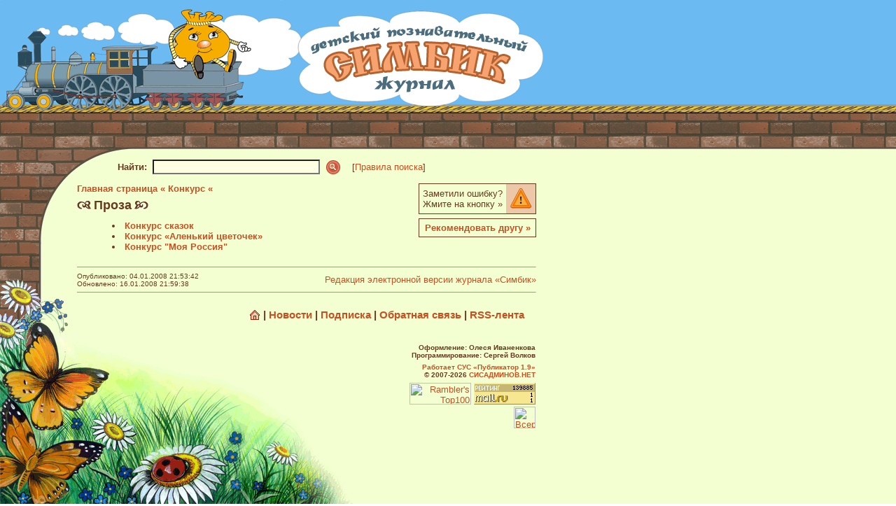

--- FILE ---
content_type: text/html; charset=windows-1251
request_url: https://simbik.sisadminov.net/main/view/article/19
body_size: 15476
content:



<!DOCTYPE HTML PUBLIC "-//W3C//DTD HTML 4.0 Transitional//EN">
<html>
<head>
<meta http-equiv="content-type" content="text/html; charset=windows-1251">
<meta name="robots" content="index, follow">
<meta name="description" content="Детский познавательный журнал Симбик. На страницах журнала вас ждут сказки, конкурсы, игры, ребусы, пословицы, комиксы, приключения.">
<meta name="keywords" content="учимся рисовать картинки, обучающие игры, детские сайты, детский сайтик, мультипликационные фильмы, детское творчество, детские конкурсы и фестивали, детские организации, странички для детей, детская литература, детские издания, детские каталоги, обучение детей, товары для детей, детские праздники">
<link rel="alternate" type="application/rss+xml" title="Детский познавательный журнал «Симбик». Новое на сайте." href="https://simbik.sisadminov.net/main?cmd=rss&label=NEWS">
<title>Проза - Детский познавательный журнал «Симбик»</title>
<style type="text/css">
<!--
.frame {border:1px solid #663A21}
.shadow {filter:DropShadow(Color=#AAAAAA, OffX=4, OffY=4, Positive=positive); width:100%}
.button {cursor:pointer}
BODY {font-family: tahoma, sans-serif; font-size: 0.8em; color:#663A21; margin:0px 0px 0px 0px}
TD,TH {font-family: tahoma, sans-serif; font-size: 0.8em}
INPUT, TEXTAREA {font-family: tahoma, sans-serif; font-size:1em; color:#663A21}
FORM {margin:0px 0px 0px 0px}
BR {font-size:3px}
A {text-decoration:none; color:#C75023}
A:hover{text-decoration:underline; color:#C75023}
.error {color: #FF0000}
.warning {color:#572A17}
.dark {background-color:#8A5E44; color:#FFFFFF}
.light {background-color:#F7F7DC; color:#663A21}
A.inverse {color:#FFFFFF}
A.inverse:hover {color:#FFFFFF}
P {margin-top:5px; margin-bottom:5px}
UL {list-style-position:inside; margin-left:10px; margin-top:5px; margin-bottom:5px}
OL {margin-top:5px; margin-bottom:5px}
HR {color:#663A21}
.transparent {background-color:transparent}
-->
</style>

</head>

<body text="#663A21">

<table bgcolor="#F4FFD1" width="100%" cellspacing="0" cellpadding="0" border="0" style="height:100%">
<tr><td height="100%" valign="top">

<table width="100%" cellspacing="0" cellpadding="0" border="0" style="height:100%">
<tr><td>

<table width="100%" cellspacing="0" cellpadding="0" border="0">
<tr>
<td width="776"><a href="/"><img src="https://simbik.sisadminov.net/main?cmd=file&object=11" width="776" height="162" border="0" title="Детский познавательный журнал Симбик" alt="Детский познавательный журнал Симбик"></a></td>
<td background="https://simbik.sisadminov.net/main?cmd=file&object=12"><img src="https://simbik.sisadminov.net/main?cmd=file&object=1" width="1" height="162" border="0" alt=""></td>
</tr>
<tr>
<td width="776" background="https://simbik.sisadminov.net/main?cmd=file&object=6" align="center" valign="bottom">

<table width="440" cellspacing="0" cellpadding="0" border="0">
<tr>
<form action="https://simbik.sisadminov.net/main" method="get" accept-charset="windows-1251">
<input type="hidden" name="cmd" value="search">
<td align="center">
<b>Найти:</b>
</td>
<td>&nbsp;&nbsp;</td>
<td width="100%">
<input type="text" value="" size="10" name="string" style="width:100%; background-color:#FFFFE4" title="Введите поисковую фразу">
</td>
<td>&nbsp;&nbsp;</td>
<td><input type="image" src="https://simbik.sisadminov.net/main?cmd=file&object=10" alt="Начать поиск" title="Начать поиск" style="width:22px; height:22px"></td>
<input type="hidden" name="page" value="0">
</td>
<td>&nbsp;&nbsp;&nbsp;&nbsp;</td>
<td>
[<a href="https://simbik.sisadminov.net/main?cmd=parse&template=search_info" title="Описание языка запросов">Правила&nbsp;поиска</a>]
</td>
</form>
</tr>
</table>

<td background="https://simbik.sisadminov.net/main?cmd=file&object=7"><img src="https://simbik.sisadminov.net/main?cmd=file&object=1" width="1" height="88" border="0" alt=""></td>
</tr>
</table>

</td></tr>
<tr><td height="100%">

<table cellspacing="0" cellpadding="0" border="0" style="height:100%">
<tr><td height="100%"  valign="top">

<table cellspacing="0" cellpadding="0" border="0" style="height:100%">
<tr><td height="96"><img src="https://simbik.sisadminov.net/main?cmd=file&object=8" width="98" height="96" border="0" alt=""></td></tr>
<tr><td valign="bottom" background="https://simbik.sisadminov.net/main?cmd=file&object=9"><img src="https://simbik.sisadminov.net/main?cmd=file&object=2" width="98" height="100" border="0"></td></tr>
</table>

</td>
<td height="100%" valign="top">

<table width="680" cellspacing="12" cellpadding="0" border="0" style="height:100%">
<tr>
<td valign="top">



<div align="right" style="float:right">
<table width="1" cellspacing="0" cellpadding="0" border="0">
<tr>
<td>&nbsp;&nbsp;&nbsp;</td>
<td>



<table width="100%" cellspacing="0" cellpadding="5" border="0" class="frame">
<tr>
<td align="center" style="font-size:13px">Заметили&nbsp;ошибку?<br>Жмите&nbsp;на&nbsp;кнопку&nbsp;&#187;</td>
<td bgcolor="#ECC8A8">
<script language="JavaScript">
<!--

  function error_sender(form){

    var error = '';
    var w = window.parent;
    if(w.getSelection){
        error = w.getSelection();
    }else if(w.document.selection && w.document.selection.createRange){
        var range = w.document.selection.createRange();
        error = range.text;
    }else{
        alert('Ваш навигатор не поддерживает работу с выделенным текстом!');
        return false;
    }

    if (!error || error==''){
        alert('Вы не выделили ошибочную фразу! Выделите ошибочную фразу.');
        return false;
    }else if (error.length > 255){
        alert('Вы выделили слишком большой фрагмент текста!');
        return false;
    }

    var note = prompt('Поясните, что ошибочно в выделенной фразе:', '');
    if(!note) note = '';

    var sender = prompt('Укажите ваши контактные данные, например E-mail:', '');
    if(!sender) sender = '';

    form.note.value = note;
    form.sender.value = sender;
    form.error.value = error;

    return confirm("ОШИБКА ВО ФРАЗЕ:\n\n" + error + "\n\nПОЯСНЕНИЕ:\n\n" + note + "\n\nКОНТАКТ:\n\n" + sender + "\n\nВы действительно хотите отправить это сообщение?");

  }

  function update_charset(){
     if (document.charset) document.charset = 'windows-1251'
     else if (document.characterSet) document.characterSet = 'windows-1251';
  }

  onload = update_charset;

//-->
</script>

<form action="https://simbik.sisadminov.net/main" method="post" onsubmit="return error_sender(this)" target="_top" accept-charset="windows-1251" style="margin:0">
<input type="hidden" name="cmd" value="spell">
<input type="hidden" name="article" value="19">
<input type="hidden" name="url" value="http://simbik.sisadminov.net/main/view/article/19">
<input type="hidden" name="error" value="">
<input type="hidden" name="sender" value="">
<input type="hidden" name="note" value="">
<input type="image" src="https://simbik.sisadminov.net/main?cmd=file&object=13" width="32" height="32" border="0" title="Если Вы нашли ошибку или неверную фразу, то выделите ее в тексте и нажмите на эту картинку. Если вы используете браузер Opera, то одновременно нажмите на клавишу Shift."></form>
</td>
</tr>
</table>



<div style="height:6px; font-size:0px"></div>
<div align="center" style="padding:5px" class="frame"><strong><a href="https://simbik.sisadminov.net/main?cmd=parse&template=invite&url=http://simbik.sisadminov.net/main/view/article/19">Рекомендовать&nbsp;другу&nbsp;&#187;</a></strong></div>
<div style="height:6px; font-size:0px"></div>
</td>
</tr>
</table>
</div>

<!-- google_ad_section_start -->
<div id="hypercontext">
<index>

<strong><a href="/" title="Переход на главную страницу">Главная&nbsp;страница&nbsp;&#171;</a></strong>





<strong><a href="https://simbik.sisadminov.net/main/view/article/4" title="Обновлено: 17.01.2008 01:23:44" target="_self">Конкурс &#171;</a></strong>


<div style="height:6px; font-size:0px"></div>

<img src="https://simbik.sisadminov.net/main?cmd=file&object=85" border="0">
<font size="+1"><strong>Проза</strong></font>
<img src="https://simbik.sisadminov.net/main?cmd=file&object=86" border="0">
<div style="height:6px; font-size:0px"></div>




<strong><ul>


<li><a href="https://simbik.sisadminov.net/main/view/article/123" title="Обновлено: 16.01.2008 22:14:54" target="_self">Конкурс сказок</a>



<li><a href="https://simbik.sisadminov.net/main/view/article/44" title="Обновлено: 16.01.2008 19:44:29" target="_self">Конкурс «Аленький цветочек»</a>



<li><a href="https://simbik.sisadminov.net/main/view/article/35" title="Обновлено: 16.01.2008 19:45:34" target="_self">Конкурс "Моя Россия"</a>


</ul></strong>
<div style="height:6px; font-size:0px"></div>


<div align="justify">
<strong></strong>
</div>

<div style="float:left">





</div>

<div align="justify">

</div>





















</index>
</div>
<!-- google_ad_section_end -->





<br clear="all">
<hr size="1" align="left">
<table width="100%" cellspacing="0" cellpadding="0" border="0">
<tr><td valign="top">
<font size="1">
Опубликовано: 04.01.2008 21:53:42   
<br>
Обновлено: 16.01.2008 21:59:38   
</td><td align="right" valign="middle">
<a href="https://simbik.sisadminov.net/main?cmd=feedback">Редакция электронной версии журнала «Симбик»</a>
</td></tr>
</table>
<hr size="1" align="left">

</td></tr>
<tr><td align="right">

<table align="right" cellspacing="5" cellpadding="0" border="0">
<tr>
<td><a href="/"><img src="https://simbik.sisadminov.net/main?cmd=file&object=5" width="14" height="14" border="0" alt="На главную страницу" title="На главную страницу"></a></td>
<td align="right">
<font face="arial, helvetica" style="font-size:1.15em">
<strong>
| <a href="https://simbik.sisadminov.net/main?cmd=block&label=NEWS" title="Новое на сайте">Новости</a>
| <a href="https://simbik.sisadminov.net/main?cmd=parse&template=subscription" title="Подписка на новости сайта">Подписка</a>
| <a href="https://simbik.sisadminov.net/main?cmd=feedback" title="Ваши вопросы, пожелания, предложения">Обратная&nbsp;связь</a>
| <a href="https://simbik.sisadminov.net/main?cmd=rss&label=NEWS" title="Новое на сайте в формате RSS">RSS-лента</a>
&nbsp;&nbsp;
</strong>
</td></tr>
</table>

</td>
</tr>
</table>

</td>
</tr>
</table>

</td></tr>
<tr><td>

<table cellspacing="0" cellpadding="0" border="0">
<tr>
<td width="520" align="right" valign="top" background="https://simbik.sisadminov.net/main?cmd=file&object=3" style="background-repeat: no-repeat">
<img src="https://simbik.sisadminov.net/main?cmd=file&object=1" width="1" height="248" border="0"></td>
<td width="255" valign="top">

<table height="100%" width="100%" cellspacing="10" cellpadding="0" border="0">
<tr><td height="100%" align="center">
<font size="1" style="font-size:7pt">

<!--
<a href="http://www.kindereducation.com/art_br.html" target="_blank">Учимся рисовать красками</a>,
<a href="http://www.agakids.ru/games/" target="_blank">Обучающие игры</a>,
<a href="http://www.uznay-prezidenta.ru" target="_blank">Президент России детям</a>,
<a href="http://kinklub.com" target="_blank">Каталог детских сайтов</a>,
<a href="http://www.scenary.ru/kids/" target="_blank">Детские праздники</a>,
<a href="http://www.moskids.ru/ru/favourite_cartoons/" target="_blank">Мультипликационные фильмы</a>,
<a href="http://www.interdeti.ru" target="_blank">Детское творчество</a>,
<a href="http://detkin.ru" target="_blank">Деткин дневник</a>,
<a href="http://www.edukids.ru" target="_blank">Детское образование</a>,
<a href="http://www.potomy.ru" target="_blank">Детская энциклопедия</a>,
<a href="http://www.malysham.info" target="_blank">Развитие ребёнка</a>,
<a href="http://www.dedushka.net" target="_blank">Детская литература</a>,
<a href="http://www.skazka.com.ru" target="_blank">Библиотека сказок</a>,
<a href="http://list.mail.ru/10926/1/0_1_0_1.html" target="_blank">Детская комната</a>,
<a href="http://www.dom-igrushki.ru" target="_blank">Детские игрушки</a>,
<a href="http://www.nyam.ru" target="_blank">Детское питание</a>,
<a href="http://all4kids.ru" target="_blank">Товары для детей</a>,
<a href="http://mamka.ru/baby_health/" target="_blank">Детское здоровье</a>
-->

</font>

<div align="right">
<div style="height:6px; font-size:0px"></div>
<strong>
<font size="1" style="font-size:10px">
Оформление: Олеся Иваненкова<br>
Программирование: Сергей Волков<br>
<div style="height:6px; font-size:0px"></div>
<a href="http://www.sisadminov.net/publicator/" target="_blank">Работает СУС &#171;Публикатор 1.9&#187;</a>
<br>
&copy; 2007-2026 <a href="http://www.sisadminov.net" target="_blank">СИСАДМИНОВ.НЕТ</a>
</font>
</strong>

<div style="height:6px; font-size:0px"></div>

<!-- begin of Top100 logo -->
<a href="https://simbik.sisadminov.net/main?cmd=redirect&redirect=http%3A%2F%2Ftop100.rambler.ru%2Fhome%3Fid%3D1724081">
<img src="http://top100-images.rambler.ru/top100/w7.gif" alt="Rambler's Top100" width="88" height="31" border="0" /></a>
<!-- end of Top100 logo -->

<!-- begin of Top100 code -->
<script id="top100Counter" type="text/javascript" src="http://counter.rambler.ru/top100.jcn?1724081"></script>
<noscript><img src="http://counter.rambler.ru/top100.cnt?1724081" alt="" width="1" height="1" border="0"></noscript>
<!-- end of Top100 code -->

<!--Rating@Mail.ru counter-->
<script language="javascript" type="text/javascript"><!--
d=document;var a='';a+=';r='+escape(d.referrer);js=10;//--></script>
<script language="javascript1.1" type="text/javascript"><!--
a+=';j='+navigator.javaEnabled();js=11;//--></script>
<script language="javascript1.2" type="text/javascript"><!--
s=screen;a+=';s='+s.width+'*'+s.height;
a+=';d='+(s.colorDepth?s.colorDepth:s.pixelDepth);js=12;//--></script>
<script language="javascript1.3" type="text/javascript"><!--
js=13;//--></script><script language="javascript" type="text/javascript"><!--
d.write('<a href="http://top.mail.ru/jump?from=1619751" target="_top">'+
'<img src="http://d7.cb.b8.a1.top.mail.ru/counter?id=1619751;t=55;js='+js+
a+';rand='+Math.random()+'" alt="Рейтинг@Mail.ru" border="0" '+
'height="31" width="88"><\/a>');if(11<js)d.write('<'+'!-- ');//--></script>
<noscript><a target="_top" href="http://top.mail.ru/jump?from=1619751">
<img src="http://d7.cb.b8.a1.top.mail.ru/counter?js=na;id=1619751;t=55" 
height="31" width="88" border="0" alt="Рейтинг@Mail.ru"></a></noscript>
<script language="javascript" type="text/javascript"><!--
if(11<js)d.write('--'+'>');//--></script>
<!--// Rating@Mail.ru counter-->

<br>
<a href="https://simbik.sisadminov.net/main?cmd=redirect&redirect=http%3A%2F%2Fwww.goldensite.ru%2Ftext.aspx%3Fid%3DGS-2009_2">
<img src="http://www.goldensite.ru/image.aspx?id=1089" border="0" widh="88" height="31" alt="Всероссийский открытый интернет-конкурс Золотой сайт"></a>

<!--
<a href="http://www.sisadminov.net/freebsd/" target="_blank">
<img src="https://simbik.sisadminov.net/main?cmd=file&object=252" width="171" height="64" border="0" alt="Сайт работает на FreeBSD" title="Сайт работает на FreeBSD" target="_blank"></a>
-->

<div style="margin-top:20px; font-size:10px">
<script type="text/javascript">
<!--
var _acic={dataProvider:10};(function(){var e=document.createElement("script");e.type="text/javascript";e.async=true;e.src="https://www.acint.net/aci.js";var t=document.getElementsByTagName("script")[0];t.parentNode.insertBefore(e,t)})()
//-->
</script><!--1204335869990--><div id='exE1_1204335869990'></div>
</div>

</div>

</td></tr>
</table>

</td></tr>
</table>

</td></tr>
</table>

</td></tr>
</table>

<!-- 0.0673649311065674 -->

</body>
</html>